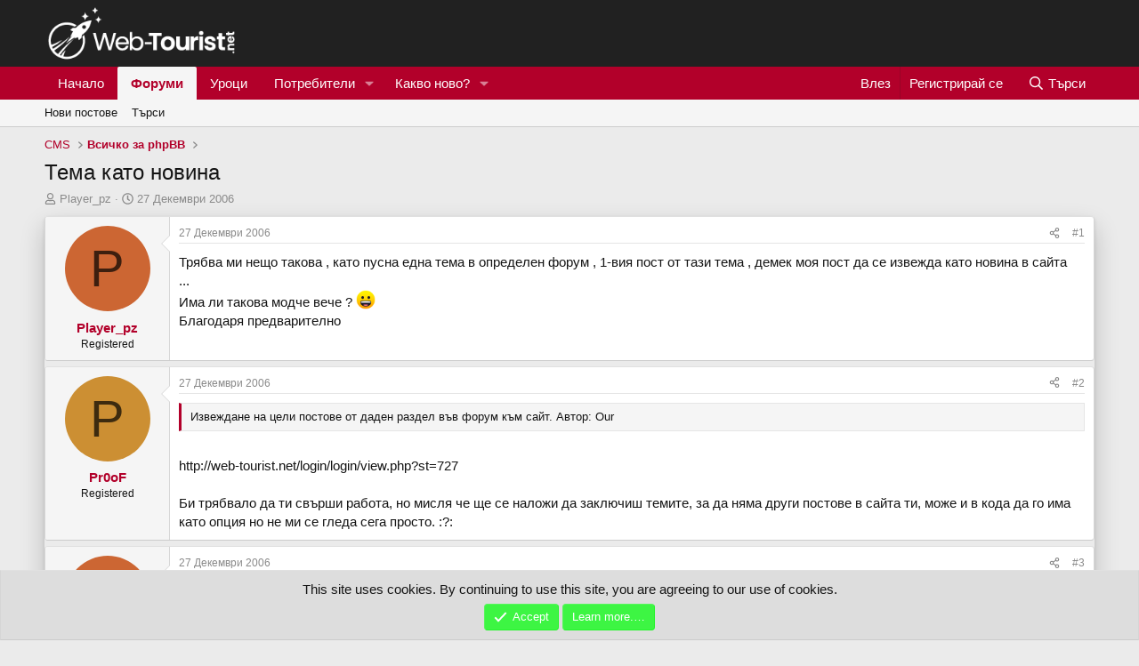

--- FILE ---
content_type: text/html; charset=utf-8
request_url: https://web-tourist.net/threads/%D0%A2%D0%B5%D0%BC%D0%B0-%D0%BA%D0%B0%D1%82%D0%BE-%D0%BD%D0%BE%D0%B2%D0%B8%D0%BD%D0%B0.3682/
body_size: 15994
content:
<!DOCTYPE html>
<html id="XF" lang="bg-BG" dir="LTR"
	data-xf="2.3"
	data-app="public"
	
	
	data-template="thread_view"
	data-container-key="node-36"
	data-content-key="thread-3682"
	data-logged-in="false"
	data-cookie-prefix="xf_"
	data-csrf="1763304211,c69e7a5f49e9c3abce59af31cc31c46c"
	class="has-no-js template-thread_view"
	 data-run-jobs="">
<head>
	
	
	

	<meta charset="utf-8" />
	<title>Тема като новина | Web-Tourist.net</title>
	<link rel="manifest" href="/webmanifest.php">

	<meta http-equiv="X-UA-Compatible" content="IE=Edge" />
	<meta name="viewport" content="width=device-width, initial-scale=1, viewport-fit=cover">

	
		<meta name="theme-color" content="#b2002a" />
	

	<meta name="apple-mobile-web-app-title" content="Web Dev - Html, php, mysql, perl, javascript, SEO, CMS и CSS...">
	
		<link rel="apple-touch-icon" href="/data/assets/logo/Rocket.png">
		

	
		
		<meta name="description" content="Трябва ми нещо такова , като пусна една тема в определен форум , 1-вия пост от тази тема , демек моя пост да се извежда като новина в сайта ...
Има ли..." />
		<meta property="og:description" content="Трябва ми нещо такова , като пусна една тема в определен форум , 1-вия пост от тази тема , демек моя пост да се извежда като новина в сайта ...
Има ли такова модче вече ?  :D 
Благодаря предварително" />
		<meta property="twitter:description" content="Трябва ми нещо такова , като пусна една тема в определен форум , 1-вия пост от тази тема , демек моя пост да се извежда като новина в сайта ...
Има ли такова модче вече ?  :D 
Благодаря предварително" />
	
	
		<meta property="og:url" content="https://web-tourist.net/threads/%D0%A2%D0%B5%D0%BC%D0%B0-%D0%BA%D0%B0%D1%82%D0%BE-%D0%BD%D0%BE%D0%B2%D0%B8%D0%BD%D0%B0.3682/" />
	
		<link rel="canonical" href="https://web-tourist.net/threads/%D0%A2%D0%B5%D0%BC%D0%B0-%D0%BA%D0%B0%D1%82%D0%BE-%D0%BD%D0%BE%D0%B2%D0%B8%D0%BD%D0%B0.3682/" />
	

	
		
	
	
	<meta property="og:site_name" content="Web-Tourist.net" />


	
	
		
	
	
	<meta property="og:type" content="website" />


	
	
		
	
	
	
		<meta property="og:title" content="Тема като новина" />
		<meta property="twitter:title" content="Тема като новина" />
	


	
	
	
	

	
	
	
	

	<link rel="stylesheet" href="/css.php?css=public%3Anormalize.css%2Cpublic%3Afa.css%2Cpublic%3Acore.less%2Cpublic%3Aapp.less&amp;s=1&amp;l=2&amp;d=1761295241&amp;k=de71171ac476cc96f5f04c495da88ccf733ad1fd" />

	<link rel="stylesheet" href="/css.php?css=public%3Abb_code.less%2Cpublic%3Amessage.less%2Cpublic%3Anotices.less%2Cpublic%3Ashare_controls.less%2Cpublic%3Aextra.less&amp;s=1&amp;l=2&amp;d=1761295241&amp;k=1f5c038202bd99ab94cbeba79c14413f92aad786" />


	
		<script src="/js/xf/preamble.min.js?_v=ce7de24b"></script>
	

	
	<script src="/js/vendor/vendor-compiled.js?_v=ce7de24b" defer></script>
	<script src="/js/xf/core-compiled.js?_v=ce7de24b" defer></script>

	<script>
		XF.ready(() =>
		{
			XF.extendObject(true, XF.config, {
				// 
				userId: 0,
				enablePush: true,
				pushAppServerKey: 'BKE_uEbMXPwpDPWCp9MeOFUY0AxXBb1Kf0BfhbU4a-via93JFOOx-YTQlMrULKDN5QEnXWaWepF8DiyqihD_580',
				url: {
					fullBase: 'https://web-tourist.net/',
					basePath: '/',
					css: '/css.php?css=__SENTINEL__&s=1&l=2&d=1761295241',
					js: '/js/__SENTINEL__?_v=ce7de24b',
					icon: '/data/local/icons/__VARIANT__.svg?v=1761295241#__NAME__',
					iconInline: '/styles/fa/__VARIANT__/__NAME__.svg?v=5.15.3',
					keepAlive: '/login/keep-alive'
				},
				cookie: {
					path: '/',
					domain: '',
					prefix: 'xf_',
					secure: true,
					consentMode: 'simple',
					consented: ["optional","_third_party"]
				},
				cacheKey: 'f3ed7234243583f554e27d349fe769c5',
				csrf: '1763304211,c69e7a5f49e9c3abce59af31cc31c46c',
				js: {},
				fullJs: false,
				css: {"public:bb_code.less":true,"public:message.less":true,"public:notices.less":true,"public:share_controls.less":true,"public:extra.less":true},
				time: {
					now: 1763304211,
					today: 1763244000,
					todayDow: 0,
					tomorrow: 1763330400,
					yesterday: 1763157600,
					week: 1762725600,
					month: 1761948000,
					year: 1735682400
				},
				style: {
					light: '',
					dark: '',
					defaultColorScheme: 'light'
				},
				borderSizeFeature: '3px',
				fontAwesomeWeight: 'r',
				enableRtnProtect: true,
				
				enableFormSubmitSticky: true,
				imageOptimization: '0',
				imageOptimizationQuality: 0.85,
				uploadMaxFilesize: 2097152,
				uploadMaxWidth: 0,
				uploadMaxHeight: 0,
				allowedVideoExtensions: ["m4v","mov","mp4","mp4v","mpeg","mpg","ogv","webm"],
				allowedAudioExtensions: ["mp3","opus","ogg","wav"],
				shortcodeToEmoji: true,
				visitorCounts: {
					conversations_unread: '0',
					alerts_unviewed: '0',
					total_unread: '0',
					title_count: true,
					icon_indicator: true
				},
				jsMt: {"xf\/action.js":"a197df44","xf\/embed.js":"f0c22a55","xf\/form.js":"e5088ba1","xf\/structure.js":"a197df44","xf\/tooltip.js":"e5088ba1"},
				jsState: {},
				publicMetadataLogoUrl: '',
				publicPushBadgeUrl: 'https://web-tourist.net/styles/default/xenforo/bell.png'
			})

			XF.extendObject(XF.phrases, {
				// 
				date_x_at_time_y:     "{date} в {time}",
				day_x_at_time_y:      "{day} в {time}",
				yesterday_at_x:       "Вчера в {time}",
				x_minutes_ago:        "преди {minutes} минути",
				one_minute_ago:       "Преди 1 минута",
				a_moment_ago:         "Преди малко",
				today_at_x:           "Днес в {time}",
				in_a_moment:          "In a moment",
				in_a_minute:          "In a minute",
				in_x_minutes:         "In {minutes} minutes",
				later_today_at_x:     "Later today at {time}",
				tomorrow_at_x:        "Tomorrow at {time}",
				short_date_x_minutes: "{minutes}m",
				short_date_x_hours:   "{hours}h",
				short_date_x_days:    "{days}d",

				day0: "Неделя",
				day1: "Понеделник",
				day2: "Вторник",
				day3: "Сряда",
				day4: "Четвъртък",
				day5: "Петък",
				day6: "Събота",

				dayShort0: "Нед",
				dayShort1: "Пон",
				dayShort2: "Вт",
				dayShort3: "Ср",
				dayShort4: "Четв",
				dayShort5: "Пет",
				dayShort6: "Съб",

				month0: "Януари",
				month1: "Февруари",
				month2: "Март",
				month3: "Април",
				month4: "Май",
				month5: "Юни",
				month6: "Юли",
				month7: "Август",
				month8: "Септември",
				month9: "Октомври",
				month10: "Ноември",
				month11: "Декември",

				active_user_changed_reload_page: "The active user has changed. Reload the page for the latest version.",
				server_did_not_respond_in_time_try_again: "The server did not respond in time. Please try again.",
				oops_we_ran_into_some_problems: "Опа! Сблъскахме се с някои проблеми. ",
				oops_we_ran_into_some_problems_more_details_console: "Oops! We ran into some problems. Please try again later. More error details may be in the browser console.",
				file_too_large_to_upload: "The file is too large to be uploaded.",
				uploaded_file_is_too_large_for_server_to_process: "Каченията файл е прекалено голям, за да го обработи сървъра.",
				files_being_uploaded_are_you_sure: "Files are still being uploaded. Are you sure you want to submit this form?",
				attach: "Прикачи файлове",
				rich_text_box: "Rich text box",
				close: "Затвори",
				link_copied_to_clipboard: "Link copied to clipboard.",
				text_copied_to_clipboard: "Text copied to clipboard.",
				loading: "Зареждане…",
				you_have_exceeded_maximum_number_of_selectable_items: "You have exceeded the maximum number of selectable items.",

				processing: "Обработване",
				'processing...': "Обработване…",

				showing_x_of_y_items: "Показване на {count} от {total} елемента",
				showing_all_items: "Showing all items",
				no_items_to_display: "No items to display",

				number_button_up: "Increase",
				number_button_down: "Decrease",

				push_enable_notification_title: "Push notifications enabled successfully at Web-Tourist.net",
				push_enable_notification_body: "Thank you for enabling push notifications!",

				pull_down_to_refresh: "Pull down to refresh",
				release_to_refresh: "Release to refresh",
				refreshing: "Refreshing…"
			})
		})
	</script>

	


	
		<link rel="icon" type="image/png" href="https://web-tourist.net/data/assets/logo/Rocket.png" sizes="32x32" />
	

	
	<script async src="https://www.googletagmanager.com/gtag/js?id=G-W2N5GF91YT"></script>
	<script>
		window.dataLayer = window.dataLayer || [];
		function gtag(){dataLayer.push(arguments);}
		gtag('js', new Date());
		gtag('config', 'G-W2N5GF91YT', {
			// 
			
			
				'anonymize_ip': true,
			
		});
	</script>

</head>
<body data-template="thread_view">

<div class="p-pageWrapper" id="top">

	

	<header class="p-header" id="header">
		<div class="p-header-inner">
			<div class="p-header-content">
				<div class="p-header-logo p-header-logo--image">
					<a href="https://web-tourist.net">
						

	

	
		
		

		
	

	

	<picture data-variations="{&quot;default&quot;:{&quot;1&quot;:&quot;\/data\/assets\/logo\/LogoWhite.png&quot;,&quot;2&quot;:null}}">
		
		
		

		

		<img src="/data/assets/logo/LogoWhite.png"  width="280" height="81" alt="Web-Tourist.net"  />
	</picture>


					</a>
				</div>

				
			</div>
		</div>
	</header>

	
	

	
		<div class="p-navSticky p-navSticky--primary" data-xf-init="sticky-header">
			
		<nav class="p-nav">
			<div class="p-nav-inner">
				<button type="button" class="button button--plain p-nav-menuTrigger" data-xf-click="off-canvas" data-menu=".js-headerOffCanvasMenu" tabindex="0" aria-label="Меню"><span class="button-text">
					<i aria-hidden="true"></i>
				</span></button>

				<div class="p-nav-smallLogo">
					<a href="https://web-tourist.net">
						

	

	
		
		

		
	

	

	<picture data-variations="{&quot;default&quot;:{&quot;1&quot;:&quot;\/data\/assets\/logo\/LogoWhite.png&quot;,&quot;2&quot;:null}}">
		
		
		

		

		<img src="/data/assets/logo/LogoWhite.png"  width="280" height="81" alt="Web-Tourist.net"  />
	</picture>


					</a>
				</div>

				<div class="p-nav-scroller hScroller" data-xf-init="h-scroller" data-auto-scroll=".p-navEl.is-selected">
					<div class="hScroller-scroll">
						<ul class="p-nav-list js-offCanvasNavSource">
							
								<li>
									
	<div class="p-navEl " >
	

		
	
	<a href="https://web-tourist.net"
	class="p-navEl-link "
	
	data-xf-key="1"
	data-nav-id="home">Начало</a>


		

		
	
	</div>

								</li>
							
								<li>
									
	<div class="p-navEl is-selected" data-has-children="true">
	

		
	
	<a href="/"
	class="p-navEl-link p-navEl-link--splitMenu "
	
	
	data-nav-id="forums">Форуми</a>


		<a data-xf-key="2"
			data-xf-click="menu"
			data-menu-pos-ref="< .p-navEl"
			class="p-navEl-splitTrigger"
			role="button"
			tabindex="0"
			aria-label="Toggle expanded"
			aria-expanded="false"
			aria-haspopup="true"></a>

		
	
		<div class="menu menu--structural" data-menu="menu" aria-hidden="true">
			<div class="menu-content">
				
					
	
	
	<a href="/whats-new/posts/"
	class="menu-linkRow u-indentDepth0 js-offCanvasCopy "
	
	
	data-nav-id="newPosts">Нови постове</a>

	

				
					
	
	
	<a href="/search/?type=post"
	class="menu-linkRow u-indentDepth0 js-offCanvasCopy "
	
	
	data-nav-id="searchForums">Търси </a>

	

				
			</div>
		</div>
	
	</div>

								</li>
							
								<li>
									
	<div class="p-navEl " >
	

		
	
	<a href="https://uroci.web-tourist.net/"
	class="p-navEl-link "
	
	data-xf-key="3"
	data-nav-id="290">Уроци</a>


		

		
	
	</div>

								</li>
							
								<li>
									
	<div class="p-navEl " data-has-children="true">
	

		
	
	<a href="/members/"
	class="p-navEl-link p-navEl-link--splitMenu "
	
	
	data-nav-id="members">Потребители</a>


		<a data-xf-key="4"
			data-xf-click="menu"
			data-menu-pos-ref="< .p-navEl"
			class="p-navEl-splitTrigger"
			role="button"
			tabindex="0"
			aria-label="Toggle expanded"
			aria-expanded="false"
			aria-haspopup="true"></a>

		
	
		<div class="menu menu--structural" data-menu="menu" aria-hidden="true">
			<div class="menu-content">
				
					
	
	
	<a href="/online/"
	class="menu-linkRow u-indentDepth0 js-offCanvasCopy "
	
	
	data-nav-id="currentVisitors">Настоящи потребители</a>

	

				
					
	
	
	<a href="/whats-new/profile-posts/"
	class="menu-linkRow u-indentDepth0 js-offCanvasCopy "
	 rel="nofollow"
	
	data-nav-id="newProfilePosts">Нови профилни постове</a>

	

				
					
	
	
	<a href="/search/?type=profile_post"
	class="menu-linkRow u-indentDepth0 js-offCanvasCopy "
	
	
	data-nav-id="searchProfilePosts">Търси профилни постове</a>

	

				
			</div>
		</div>
	
	</div>

								</li>
							
								<li>
									
	<div class="p-navEl " data-has-children="true">
	

		
	
	<a href="/whats-new/"
	class="p-navEl-link p-navEl-link--splitMenu "
	
	
	data-nav-id="whatsNew">Какво ново?</a>


		<a data-xf-key="5"
			data-xf-click="menu"
			data-menu-pos-ref="< .p-navEl"
			class="p-navEl-splitTrigger"
			role="button"
			tabindex="0"
			aria-label="Toggle expanded"
			aria-expanded="false"
			aria-haspopup="true"></a>

		
	
		<div class="menu menu--structural" data-menu="menu" aria-hidden="true">
			<div class="menu-content">
				
					
	
	
	<a href="/featured/"
	class="menu-linkRow u-indentDepth0 js-offCanvasCopy "
	
	
	data-nav-id="featured">Featured content</a>

	

				
					
	
	
	<a href="/whats-new/posts/"
	class="menu-linkRow u-indentDepth0 js-offCanvasCopy "
	 rel="nofollow"
	
	data-nav-id="whatsNewPosts">Нови постове</a>

	

				
					
	
	
	<a href="/whats-new/profile-posts/"
	class="menu-linkRow u-indentDepth0 js-offCanvasCopy "
	 rel="nofollow"
	
	data-nav-id="whatsNewProfilePosts">Нови профилни постове</a>

	

				
					
	
	
	<a href="/whats-new/latest-activity"
	class="menu-linkRow u-indentDepth0 js-offCanvasCopy "
	 rel="nofollow"
	
	data-nav-id="latestActivity">Последна активност</a>

	

				
			</div>
		</div>
	
	</div>

								</li>
							
						</ul>
					</div>
				</div>

				<div class="p-nav-opposite">
					<div class="p-navgroup p-account p-navgroup--guest">
						
							<a href="/login/" class="p-navgroup-link p-navgroup-link--textual p-navgroup-link--logIn"
								data-xf-click="overlay" data-follow-redirects="on">
								<span class="p-navgroup-linkText">Влез</span>
							</a>
							
								<a href="/register/" class="p-navgroup-link p-navgroup-link--textual p-navgroup-link--register"
									data-xf-click="overlay" data-follow-redirects="on">
									<span class="p-navgroup-linkText">Регистрирай се</span>
								</a>
							
						
					</div>

					<div class="p-navgroup p-discovery">
						<a href="/whats-new/"
							class="p-navgroup-link p-navgroup-link--iconic p-navgroup-link--whatsnew"
							aria-label="Какво ново?"
							title="Какво ново?">
							<i aria-hidden="true"></i>
							<span class="p-navgroup-linkText">Какво ново?</span>
						</a>

						
							<a href="/search/"
								class="p-navgroup-link p-navgroup-link--iconic p-navgroup-link--search"
								data-xf-click="menu"
								data-xf-key="/"
								aria-label="Търси"
								aria-expanded="false"
								aria-haspopup="true"
								title="Търси">
								<i aria-hidden="true"></i>
								<span class="p-navgroup-linkText">Търси</span>
							</a>
							<div class="menu menu--structural menu--wide" data-menu="menu" aria-hidden="true">
								<form action="/search/search" method="post"
									class="menu-content"
									data-xf-init="quick-search">

									<h3 class="menu-header">Търси</h3>
									
									<div class="menu-row">
										
											<div class="inputGroup inputGroup--joined">
												<input type="text" class="input" name="keywords" data-acurl="/search/auto-complete" placeholder="Търси…" aria-label="Търси" data-menu-autofocus="true" />
												
			<select name="constraints" class="js-quickSearch-constraint input" aria-label="Search within">
				<option value="">Everywhere</option>
<option value="{&quot;search_type&quot;:&quot;post&quot;}">Теми</option>
<option value="{&quot;search_type&quot;:&quot;post&quot;,&quot;c&quot;:{&quot;nodes&quot;:[36],&quot;child_nodes&quot;:1}}">This forum</option>
<option value="{&quot;search_type&quot;:&quot;post&quot;,&quot;c&quot;:{&quot;thread&quot;:3682}}">&nbsp;</option>

			</select>
		
											</div>
										
									</div>

									
									<div class="menu-row">
										<label class="iconic"><input type="checkbox"  name="c[title_only]" value="1" /><i aria-hidden="true"></i><span class="iconic-label">Търси със заглавие</span></label>

									</div>
									
									<div class="menu-row">
										<div class="inputGroup">
											<span class="inputGroup-text" id="ctrl_search_menu_by_member">От:</span>
											<input type="text" class="input" name="c[users]" data-xf-init="auto-complete" placeholder="Потребител" aria-labelledby="ctrl_search_menu_by_member" />
										</div>
									</div>
									<div class="menu-footer">
									<span class="menu-footer-controls">
										<button type="submit" class="button button--icon button--icon--search button--primary"><i class="fa--xf far fa-search "><svg xmlns="http://www.w3.org/2000/svg" role="img" aria-hidden="true" ><use href="/data/local/icons/regular.svg?v=1761295241#search"></use></svg></i><span class="button-text">Търси</span></button>
										<button type="submit" class="button " name="from_search_menu"><span class="button-text">Подробно търсене…</span></button>
									</span>
									</div>

									<input type="hidden" name="_xfToken" value="1763304211,c69e7a5f49e9c3abce59af31cc31c46c" />
								</form>
							</div>
						
					</div>
				</div>
			</div>
		</nav>
	
		</div>
		
		
			<div class="p-sectionLinks">
				<div class="p-sectionLinks-inner hScroller" data-xf-init="h-scroller">
					<div class="hScroller-scroll">
						<ul class="p-sectionLinks-list">
							
								<li>
									
	<div class="p-navEl " >
	

		
	
	<a href="/whats-new/posts/"
	class="p-navEl-link "
	
	data-xf-key="alt+1"
	data-nav-id="newPosts">Нови постове</a>


		

		
	
	</div>

								</li>
							
								<li>
									
	<div class="p-navEl " >
	

		
	
	<a href="/search/?type=post"
	class="p-navEl-link "
	
	data-xf-key="alt+2"
	data-nav-id="searchForums">Търси </a>


		

		
	
	</div>

								</li>
							
						</ul>
					</div>
				</div>
			</div>
			
	
		

	<div class="offCanvasMenu offCanvasMenu--nav js-headerOffCanvasMenu" data-menu="menu" aria-hidden="true" data-ocm-builder="navigation">
		<div class="offCanvasMenu-backdrop" data-menu-close="true"></div>
		<div class="offCanvasMenu-content">
			<div class="offCanvasMenu-header">
				Меню
				<a class="offCanvasMenu-closer" data-menu-close="true" role="button" tabindex="0" aria-label="Затвори"></a>
			</div>
			
				<div class="p-offCanvasRegisterLink">
					<div class="offCanvasMenu-linkHolder">
						<a href="/login/" class="offCanvasMenu-link" data-xf-click="overlay" data-menu-close="true">
							Влез
						</a>
					</div>
					<hr class="offCanvasMenu-separator" />
					
						<div class="offCanvasMenu-linkHolder">
							<a href="/register/" class="offCanvasMenu-link" data-xf-click="overlay" data-menu-close="true">
								Регистрирай се
							</a>
						</div>
						<hr class="offCanvasMenu-separator" />
					
				</div>
			
			<div class="js-offCanvasNavTarget"></div>
			<div class="offCanvasMenu-installBanner js-installPromptContainer" style="display: none;" data-xf-init="install-prompt">
				<div class="offCanvasMenu-installBanner-header">Install the app</div>
				<button type="button" class="button js-installPromptButton"><span class="button-text">Install</span></button>
				<template class="js-installTemplateIOS">
					<div class="js-installTemplateContent">
						<div class="overlay-title">How to install the app on iOS</div>
						<div class="block-body">
							<div class="block-row">
								<p>
									Follow along with the video below to see how to install our site as a web app on your home screen.
								</p>
								<p style="text-align: center">
									<video src="/styles/default/xenforo/add_to_home.mp4"
										width="280" height="480" autoplay loop muted playsinline></video>
								</p>
								<p>
									<small><strong>Бележка:</strong> This feature may not be available in some browsers.</small>
								</p>
							</div>
						</div>
					</div>
				</template>
			</div>
		</div>
	</div>

	<div class="p-body">
		<div class="p-body-inner">
			<!--XF:EXTRA_OUTPUT-->

			

			

			
			
	
		<ul class="p-breadcrumbs "
			itemscope itemtype="https://schema.org/BreadcrumbList">
			
				

				
				

				

				
				
					
					
	<li itemprop="itemListElement" itemscope itemtype="https://schema.org/ListItem">
		<a href="/#cms.51" itemprop="item">
			<span itemprop="name">CMS</span>
		</a>
		<meta itemprop="position" content="1" />
	</li>

				
					
					
	<li itemprop="itemListElement" itemscope itemtype="https://schema.org/ListItem">
		<a href="/forums/%D0%92%D1%81%D0%B8%D1%87%D0%BA%D0%BE-%D0%B7%D0%B0-phpbb.36/" itemprop="item">
			<span itemprop="name">Всичко за phpBB</span>
		</a>
		<meta itemprop="position" content="2" />
	</li>

				
			
		</ul>
	

			

	

		
		<center>
		<ins data-revive-zoneid="5" data-revive-id="65807839b0efd987d16d6d0faa437614"></ins>
		<script async src="//ads.predpriemach.com/www/delivery/asyncjs.php"></script>
		</center>
	



			
	<noscript class="js-jsWarning"><div class="blockMessage blockMessage--important blockMessage--iconic u-noJsOnly">JavaScript is disabled. For a better experience, please enable JavaScript in your browser before proceeding.</div></noscript>

			
	<div class="blockMessage blockMessage--important blockMessage--iconic js-browserWarning" style="display: none">You are using an out of date browser. It  may not display this or other websites correctly.<br />You should upgrade or use an <a href="https://www.google.com/chrome/browser/" target="_blank">alternative browser</a>.</div>


			
				<div class="p-body-header">
					
						
							<div class="p-title ">
								
									
										<h1 class="p-title-value">Тема като новина</h1>
									
									
								
							</div>
						

						
							<div class="p-description">
	<ul class="listInline listInline--bullet">
		<li>
			<i class="fa--xf far fa-user "><svg xmlns="http://www.w3.org/2000/svg" role="img" ><title>Автор</title><use href="/data/local/icons/regular.svg?v=1761295241#user"></use></svg></i>
			<span class="u-srOnly">Автор</span>

			<a href="/members/player_pz.23/" class="username  u-concealed" dir="auto" data-user-id="23" data-xf-init="member-tooltip">Player_pz</a>
		</li>
		<li>
			<i class="fa--xf far fa-clock "><svg xmlns="http://www.w3.org/2000/svg" role="img" ><title>Начална дата</title><use href="/data/local/icons/regular.svg?v=1761295241#clock"></use></svg></i>
			<span class="u-srOnly">Начална дата</span>

			<a href="/threads/%D0%A2%D0%B5%D0%BC%D0%B0-%D0%BA%D0%B0%D1%82%D0%BE-%D0%BD%D0%BE%D0%B2%D0%B8%D0%BD%D0%B0.3682/" class="u-concealed"><time  class="u-dt" dir="auto" datetime="2006-12-27T10:40:23+0200" data-timestamp="1167208823" data-date="27 Декември 2006" data-time="10:40" data-short="Дек '06" title="27 Декември 2006 в 10:40">27 Декември 2006</time></a>
		</li>
		
		
	</ul>
</div>
						
					
				</div>
			

			<div class="p-body-main  ">
				
				<div class="p-body-contentCol"></div>
				

				

				<div class="p-body-content">
					
					<div class="p-body-pageContent">










	
	
	
		
	
	
	


	
	
	
		
	
	
	


	
	
		
	
	
	


	
	



	












	

	
		
	



















<div class="block block--messages" data-xf-init="" data-type="post" data-href="/inline-mod/" data-search-target="*">

	<span class="u-anchorTarget" id="posts"></span>

	
		
	

	

	<div class="block-outer"></div>

	

	
		
	<div class="block-outer js-threadStatusField"></div>

	

	<div class="block-container lbContainer"
		data-xf-init="lightbox select-to-quote"
		data-message-selector=".js-post"
		data-lb-id="thread-3682"
		data-lb-universal="0">

		<div class="block-body js-replyNewMessageContainer">
			
				

					

					
						

	
	

	

	
	<article class="message message--post js-post js-inlineModContainer  "
		data-author="Player_pz"
		data-content="post-30628"
		id="js-post-30628"
		>

		

		<span class="u-anchorTarget" id="post-30628"></span>

		
			<div class="message-inner">
				
					<div class="message-cell message-cell--user">
						

	<section class="message-user"
		
		
		>

		

		<div class="message-avatar ">
			<div class="message-avatar-wrapper">
				<a href="/members/player_pz.23/" class="avatar avatar--m avatar--default avatar--default--dynamic" data-user-id="23" data-xf-init="member-tooltip" style="background-color: #cc6633; color: #3d1f0f">
			<span class="avatar-u23-m" role="img" aria-label="Player_pz">P</span> 
		</a>
				
			</div>
		</div>
		<div class="message-userDetails">
			<h4 class="message-name"><a href="/members/player_pz.23/" class="username " dir="auto" data-user-id="23" data-xf-init="member-tooltip">Player_pz</a></h4>
			<h5 class="userTitle message-userTitle" dir="auto">Registered</h5>
			
		</div>
		
			
			
		
		<span class="message-userArrow"></span>
	</section>

					</div>
				

				
					<div class="message-cell message-cell--main">
					
						<div class="message-main js-quickEditTarget">

							
								

	

	<header class="message-attribution message-attribution--split">
		<ul class="message-attribution-main listInline ">
			
			
			<li class="u-concealed">
				<a href="/threads/%D0%A2%D0%B5%D0%BC%D0%B0-%D0%BA%D0%B0%D1%82%D0%BE-%D0%BD%D0%BE%D0%B2%D0%B8%D0%BD%D0%B0.3682/post-30628" rel="nofollow" >
					<time  class="u-dt" dir="auto" datetime="2006-12-27T10:40:23+0200" data-timestamp="1167208823" data-date="27 Декември 2006" data-time="10:40" data-short="Дек '06" title="27 Декември 2006 в 10:40">27 Декември 2006</time>
				</a>
			</li>
			
		</ul>

		<ul class="message-attribution-opposite message-attribution-opposite--list ">
			
			<li>
				<a href="/threads/%D0%A2%D0%B5%D0%BC%D0%B0-%D0%BA%D0%B0%D1%82%D0%BE-%D0%BD%D0%BE%D0%B2%D0%B8%D0%BD%D0%B0.3682/post-30628"
					class="message-attribution-gadget"
					data-xf-init="share-tooltip"
					data-href="/posts/30628/share"
					aria-label="Сподели"
					rel="nofollow">
					<i class="fa--xf far fa-share-alt "><svg xmlns="http://www.w3.org/2000/svg" role="img" aria-hidden="true" ><use href="/data/local/icons/regular.svg?v=1761295241#share-alt"></use></svg></i>
				</a>
			</li>
			
				<li class="u-hidden js-embedCopy">
					
	<a href="javascript:"
		data-xf-init="copy-to-clipboard"
		data-copy-text="&lt;div class=&quot;js-xf-embed&quot; data-url=&quot;https://web-tourist.net&quot; data-content=&quot;post-30628&quot;&gt;&lt;/div&gt;&lt;script defer src=&quot;https://web-tourist.net/js/xf/external_embed.js?_v=ce7de24b&quot;&gt;&lt;/script&gt;"
		data-success="Embed code HTML copied to clipboard."
		class="">
		<i class="fa--xf far fa-code "><svg xmlns="http://www.w3.org/2000/svg" role="img" aria-hidden="true" ><use href="/data/local/icons/regular.svg?v=1761295241#code"></use></svg></i>
	</a>

				</li>
			
			
			
				<li>
					<a href="/threads/%D0%A2%D0%B5%D0%BC%D0%B0-%D0%BA%D0%B0%D1%82%D0%BE-%D0%BD%D0%BE%D0%B2%D0%B8%D0%BD%D0%B0.3682/post-30628" rel="nofollow">
						#1
					</a>
				</li>
			
		</ul>
	</header>

							

							<div class="message-content js-messageContent">
							

								
									
	
	
	

								

								
									
	

	<div class="message-userContent lbContainer js-lbContainer "
		data-lb-id="post-30628"
		data-lb-caption-desc="Player_pz &middot; 27 Декември 2006 в 10:40">

		
			

	
		
	

		

		<article class="message-body js-selectToQuote">
			
				

	

		
		
		<div class="advertising-b2">
		<ins data-revive-zoneid="6" data-revive-id="65807839b0efd987d16d6d0faa437614"></ins>
		<script async src="//ads.predpriemach.com/www/delivery/asyncjs.php"></script></div>
		

	


			

			<div >
				
					<div class="bbWrapper">Трябва ми нещо такова , като пусна една тема в определен форум , 1-вия пост от тази тема , демек моя пост да се извежда като новина в сайта ...<br />
Има ли такова модче вече ?  <img src="https://cdn.jsdelivr.net/joypixels/assets/8.0/png/unicode/64/1f600.png" class="smilie smilie--emoji" loading="lazy" width="64" height="64" alt=":D" title="Big grin    :D"  data-smilie="8"data-shortname=":D" /> <br />
Благодаря предварително</div>
				
			</div>

			<div class="js-selectToQuoteEnd">&nbsp;</div>
			
				
			
		</article>

		
			

	
		
	

		

		
	</div>

								

								
									
	

	

								

								
									
	

								

							
							</div>

							
								
	

	<footer class="message-footer">
		

		

		<div class="reactionsBar js-reactionsList ">
			
		</div>

		<div class="js-historyTarget message-historyTarget toggleTarget" data-href="trigger-href"></div>
	</footer>

							
						</div>

					
					</div>
				
			</div>
		
	</article>

	
	

					

					

				

					

					
						

	
	

	

	
	<article class="message message--post js-post js-inlineModContainer  "
		data-author="Pr0oF"
		data-content="post-30638"
		id="js-post-30638"
		itemscope itemtype="https://schema.org/Comment" itemid="https://web-tourist.net/posts/30638/">

		
			<meta itemprop="parentItem" itemscope itemid="https://web-tourist.net/threads/%D0%A2%D0%B5%D0%BC%D0%B0-%D0%BA%D0%B0%D1%82%D0%BE-%D0%BD%D0%BE%D0%B2%D0%B8%D0%BD%D0%B0.3682/" />
		

		<span class="u-anchorTarget" id="post-30638"></span>

		
			<div class="message-inner">
				
					<div class="message-cell message-cell--user">
						

	<section class="message-user"
		itemprop="author"
		itemscope itemtype="https://schema.org/Person"
		itemid="https://web-tourist.net/members/pr0of.450/">

		
			<meta itemprop="url" content="https://web-tourist.net/members/pr0of.450/" />
		

		<div class="message-avatar ">
			<div class="message-avatar-wrapper">
				<a href="/members/pr0of.450/" class="avatar avatar--m avatar--default avatar--default--dynamic" data-user-id="450" data-xf-init="member-tooltip" style="background-color: #cc8f33; color: #3d2b0f">
			<span class="avatar-u450-m" role="img" aria-label="Pr0oF">P</span> 
		</a>
				
			</div>
		</div>
		<div class="message-userDetails">
			<h4 class="message-name"><a href="/members/pr0of.450/" class="username " dir="auto" data-user-id="450" data-xf-init="member-tooltip"><span itemprop="name">Pr0oF</span></a></h4>
			<h5 class="userTitle message-userTitle" dir="auto" itemprop="jobTitle">Registered</h5>
			
		</div>
		
			
			
		
		<span class="message-userArrow"></span>
	</section>

					</div>
				

				
					<div class="message-cell message-cell--main">
					
						<div class="message-main js-quickEditTarget">

							
								

	

	<header class="message-attribution message-attribution--split">
		<ul class="message-attribution-main listInline ">
			
			
			<li class="u-concealed">
				<a href="/threads/%D0%A2%D0%B5%D0%BC%D0%B0-%D0%BA%D0%B0%D1%82%D0%BE-%D0%BD%D0%BE%D0%B2%D0%B8%D0%BD%D0%B0.3682/post-30638" rel="nofollow" itemprop="url">
					<time  class="u-dt" dir="auto" datetime="2006-12-27T12:26:15+0200" data-timestamp="1167215175" data-date="27 Декември 2006" data-time="12:26" data-short="Дек '06" title="27 Декември 2006 в 12:26" itemprop="datePublished">27 Декември 2006</time>
				</a>
			</li>
			
		</ul>

		<ul class="message-attribution-opposite message-attribution-opposite--list ">
			
			<li>
				<a href="/threads/%D0%A2%D0%B5%D0%BC%D0%B0-%D0%BA%D0%B0%D1%82%D0%BE-%D0%BD%D0%BE%D0%B2%D0%B8%D0%BD%D0%B0.3682/post-30638"
					class="message-attribution-gadget"
					data-xf-init="share-tooltip"
					data-href="/posts/30638/share"
					aria-label="Сподели"
					rel="nofollow">
					<i class="fa--xf far fa-share-alt "><svg xmlns="http://www.w3.org/2000/svg" role="img" aria-hidden="true" ><use href="/data/local/icons/regular.svg?v=1761295241#share-alt"></use></svg></i>
				</a>
			</li>
			
				<li class="u-hidden js-embedCopy">
					
	<a href="javascript:"
		data-xf-init="copy-to-clipboard"
		data-copy-text="&lt;div class=&quot;js-xf-embed&quot; data-url=&quot;https://web-tourist.net&quot; data-content=&quot;post-30638&quot;&gt;&lt;/div&gt;&lt;script defer src=&quot;https://web-tourist.net/js/xf/external_embed.js?_v=ce7de24b&quot;&gt;&lt;/script&gt;"
		data-success="Embed code HTML copied to clipboard."
		class="">
		<i class="fa--xf far fa-code "><svg xmlns="http://www.w3.org/2000/svg" role="img" aria-hidden="true" ><use href="/data/local/icons/regular.svg?v=1761295241#code"></use></svg></i>
	</a>

				</li>
			
			
			
				<li>
					<a href="/threads/%D0%A2%D0%B5%D0%BC%D0%B0-%D0%BA%D0%B0%D1%82%D0%BE-%D0%BD%D0%BE%D0%B2%D0%B8%D0%BD%D0%B0.3682/post-30638" rel="nofollow">
						#2
					</a>
				</li>
			
		</ul>
	</header>

							

							<div class="message-content js-messageContent">
							

								
									
	
	
	

								

								
									
	

	<div class="message-userContent lbContainer js-lbContainer "
		data-lb-id="post-30638"
		data-lb-caption-desc="Pr0oF &middot; 27 Декември 2006 в 12:26">

		

		<article class="message-body js-selectToQuote">
			
				

	

		
		

	


			

			<div itemprop="text">
				
					<div class="bbWrapper"><blockquote data-attributes="" data-quote="" data-source=""
	class="bbCodeBlock bbCodeBlock--expandable bbCodeBlock--quote js-expandWatch">
	
	<div class="bbCodeBlock-content">
		
		<div class="bbCodeBlock-expandContent js-expandContent ">
			Извеждане на цели постове от даден раздел във форум към сайт. Автор: Our
		</div>
		<div class="bbCodeBlock-expandLink js-expandLink"><a role="button" tabindex="0">Увеличете...</a></div>
	</div>
</blockquote><br />
http://web-tourist.net/login/login/view.php?st=727<br />
<br />
Би трябвало да ти свърши работа, но мисля че ще се наложи да заключиш темите, за да няма други постове в сайта ти, може и в кода да го има като опция но не ми се гледа сега просто.  :?:</div>
				
			</div>

			<div class="js-selectToQuoteEnd">&nbsp;</div>
			
				
			
		</article>

		

		
	</div>

								

								
									
	

	

								

								
									
	

								

							
							</div>

							
								
	

	<footer class="message-footer">
		
			<div class="message-microdata" itemprop="interactionStatistic" itemtype="https://schema.org/InteractionCounter" itemscope>
				<meta itemprop="userInteractionCount" content="0" />
				<meta itemprop="interactionType" content="https://schema.org/LikeAction" />
			</div>
		

		

		<div class="reactionsBar js-reactionsList ">
			
		</div>

		<div class="js-historyTarget message-historyTarget toggleTarget" data-href="trigger-href"></div>
	</footer>

							
						</div>

					
					</div>
				
			</div>
		
	</article>

	
	

					

					

				

					

					
						

	
	

	

	
	<article class="message message--post js-post js-inlineModContainer  "
		data-author="Player_pz"
		data-content="post-30654"
		id="js-post-30654"
		itemscope itemtype="https://schema.org/Comment" itemid="https://web-tourist.net/posts/30654/">

		
			<meta itemprop="parentItem" itemscope itemid="https://web-tourist.net/threads/%D0%A2%D0%B5%D0%BC%D0%B0-%D0%BA%D0%B0%D1%82%D0%BE-%D0%BD%D0%BE%D0%B2%D0%B8%D0%BD%D0%B0.3682/" />
		

		<span class="u-anchorTarget" id="post-30654"></span>

		
			<div class="message-inner">
				
					<div class="message-cell message-cell--user">
						

	<section class="message-user"
		itemprop="author"
		itemscope itemtype="https://schema.org/Person"
		itemid="https://web-tourist.net/members/player_pz.23/">

		
			<meta itemprop="url" content="https://web-tourist.net/members/player_pz.23/" />
		

		<div class="message-avatar ">
			<div class="message-avatar-wrapper">
				<a href="/members/player_pz.23/" class="avatar avatar--m avatar--default avatar--default--dynamic" data-user-id="23" data-xf-init="member-tooltip" style="background-color: #cc6633; color: #3d1f0f">
			<span class="avatar-u23-m" role="img" aria-label="Player_pz">P</span> 
		</a>
				
			</div>
		</div>
		<div class="message-userDetails">
			<h4 class="message-name"><a href="/members/player_pz.23/" class="username " dir="auto" data-user-id="23" data-xf-init="member-tooltip"><span itemprop="name">Player_pz</span></a></h4>
			<h5 class="userTitle message-userTitle" dir="auto" itemprop="jobTitle">Registered</h5>
			
		</div>
		
			
			
		
		<span class="message-userArrow"></span>
	</section>

					</div>
				

				
					<div class="message-cell message-cell--main">
					
						<div class="message-main js-quickEditTarget">

							
								

	

	<header class="message-attribution message-attribution--split">
		<ul class="message-attribution-main listInline ">
			
			
			<li class="u-concealed">
				<a href="/threads/%D0%A2%D0%B5%D0%BC%D0%B0-%D0%BA%D0%B0%D1%82%D0%BE-%D0%BD%D0%BE%D0%B2%D0%B8%D0%BD%D0%B0.3682/post-30654" rel="nofollow" itemprop="url">
					<time  class="u-dt" dir="auto" datetime="2006-12-27T14:38:55+0200" data-timestamp="1167223135" data-date="27 Декември 2006" data-time="14:38" data-short="Дек '06" title="27 Декември 2006 в 14:38" itemprop="datePublished">27 Декември 2006</time>
				</a>
			</li>
			
		</ul>

		<ul class="message-attribution-opposite message-attribution-opposite--list ">
			
			<li>
				<a href="/threads/%D0%A2%D0%B5%D0%BC%D0%B0-%D0%BA%D0%B0%D1%82%D0%BE-%D0%BD%D0%BE%D0%B2%D0%B8%D0%BD%D0%B0.3682/post-30654"
					class="message-attribution-gadget"
					data-xf-init="share-tooltip"
					data-href="/posts/30654/share"
					aria-label="Сподели"
					rel="nofollow">
					<i class="fa--xf far fa-share-alt "><svg xmlns="http://www.w3.org/2000/svg" role="img" aria-hidden="true" ><use href="/data/local/icons/regular.svg?v=1761295241#share-alt"></use></svg></i>
				</a>
			</li>
			
				<li class="u-hidden js-embedCopy">
					
	<a href="javascript:"
		data-xf-init="copy-to-clipboard"
		data-copy-text="&lt;div class=&quot;js-xf-embed&quot; data-url=&quot;https://web-tourist.net&quot; data-content=&quot;post-30654&quot;&gt;&lt;/div&gt;&lt;script defer src=&quot;https://web-tourist.net/js/xf/external_embed.js?_v=ce7de24b&quot;&gt;&lt;/script&gt;"
		data-success="Embed code HTML copied to clipboard."
		class="">
		<i class="fa--xf far fa-code "><svg xmlns="http://www.w3.org/2000/svg" role="img" aria-hidden="true" ><use href="/data/local/icons/regular.svg?v=1761295241#code"></use></svg></i>
	</a>

				</li>
			
			
			
				<li>
					<a href="/threads/%D0%A2%D0%B5%D0%BC%D0%B0-%D0%BA%D0%B0%D1%82%D0%BE-%D0%BD%D0%BE%D0%B2%D0%B8%D0%BD%D0%B0.3682/post-30654" rel="nofollow">
						#3
					</a>
				</li>
			
		</ul>
	</header>

							

							<div class="message-content js-messageContent">
							

								
									
	
	
	

								

								
									
	

	<div class="message-userContent lbContainer js-lbContainer "
		data-lb-id="post-30654"
		data-lb-caption-desc="Player_pz &middot; 27 Декември 2006 в 14:38">

		

		<article class="message-body js-selectToQuote">
			
				

	

		
		

	


			

			<div itemprop="text">
				
					<div class="bbWrapper">мерси  <img src="https://cdn.jsdelivr.net/joypixels/assets/8.0/png/unicode/64/1f600.png" class="smilie smilie--emoji" loading="lazy" width="64" height="64" alt=":D" title="Big grin    :D"  data-smilie="8"data-shortname=":D" /></div>
				
			</div>

			<div class="js-selectToQuoteEnd">&nbsp;</div>
			
				
			
		</article>

		

		
	</div>

								

								
									
	

	

								

								
									
	

								

							
							</div>

							
								
	

	<footer class="message-footer">
		
			<div class="message-microdata" itemprop="interactionStatistic" itemtype="https://schema.org/InteractionCounter" itemscope>
				<meta itemprop="userInteractionCount" content="0" />
				<meta itemprop="interactionType" content="https://schema.org/LikeAction" />
			</div>
		

		

		<div class="reactionsBar js-reactionsList ">
			
		</div>

		<div class="js-historyTarget message-historyTarget toggleTarget" data-href="trigger-href"></div>
	</footer>

							
						</div>

					
					</div>
				
			</div>
		
	</article>

	
	

					

					

				

					

					
						

	
	

	

	
	<article class="message message--post js-post js-inlineModContainer  "
		data-author="Player_pz"
		data-content="post-31065"
		id="js-post-31065"
		itemscope itemtype="https://schema.org/Comment" itemid="https://web-tourist.net/posts/31065/">

		
			<meta itemprop="parentItem" itemscope itemid="https://web-tourist.net/threads/%D0%A2%D0%B5%D0%BC%D0%B0-%D0%BA%D0%B0%D1%82%D0%BE-%D0%BD%D0%BE%D0%B2%D0%B8%D0%BD%D0%B0.3682/" />
		

		<span class="u-anchorTarget" id="post-31065"></span>

		
			<div class="message-inner">
				
					<div class="message-cell message-cell--user">
						

	<section class="message-user"
		itemprop="author"
		itemscope itemtype="https://schema.org/Person"
		itemid="https://web-tourist.net/members/player_pz.23/">

		
			<meta itemprop="url" content="https://web-tourist.net/members/player_pz.23/" />
		

		<div class="message-avatar ">
			<div class="message-avatar-wrapper">
				<a href="/members/player_pz.23/" class="avatar avatar--m avatar--default avatar--default--dynamic" data-user-id="23" data-xf-init="member-tooltip" style="background-color: #cc6633; color: #3d1f0f">
			<span class="avatar-u23-m" role="img" aria-label="Player_pz">P</span> 
		</a>
				
			</div>
		</div>
		<div class="message-userDetails">
			<h4 class="message-name"><a href="/members/player_pz.23/" class="username " dir="auto" data-user-id="23" data-xf-init="member-tooltip"><span itemprop="name">Player_pz</span></a></h4>
			<h5 class="userTitle message-userTitle" dir="auto" itemprop="jobTitle">Registered</h5>
			
		</div>
		
			
			
		
		<span class="message-userArrow"></span>
	</section>

					</div>
				

				
					<div class="message-cell message-cell--main">
					
						<div class="message-main js-quickEditTarget">

							
								

	

	<header class="message-attribution message-attribution--split">
		<ul class="message-attribution-main listInline ">
			
			
			<li class="u-concealed">
				<a href="/threads/%D0%A2%D0%B5%D0%BC%D0%B0-%D0%BA%D0%B0%D1%82%D0%BE-%D0%BD%D0%BE%D0%B2%D0%B8%D0%BD%D0%B0.3682/post-31065" rel="nofollow" itemprop="url">
					<time  class="u-dt" dir="auto" datetime="2006-12-29T18:30:26+0200" data-timestamp="1167409826" data-date="29 Декември 2006" data-time="18:30" data-short="Дек '06" title="29 Декември 2006 в 18:30" itemprop="datePublished">29 Декември 2006</time>
				</a>
			</li>
			
		</ul>

		<ul class="message-attribution-opposite message-attribution-opposite--list ">
			
			<li>
				<a href="/threads/%D0%A2%D0%B5%D0%BC%D0%B0-%D0%BA%D0%B0%D1%82%D0%BE-%D0%BD%D0%BE%D0%B2%D0%B8%D0%BD%D0%B0.3682/post-31065"
					class="message-attribution-gadget"
					data-xf-init="share-tooltip"
					data-href="/posts/31065/share"
					aria-label="Сподели"
					rel="nofollow">
					<i class="fa--xf far fa-share-alt "><svg xmlns="http://www.w3.org/2000/svg" role="img" aria-hidden="true" ><use href="/data/local/icons/regular.svg?v=1761295241#share-alt"></use></svg></i>
				</a>
			</li>
			
				<li class="u-hidden js-embedCopy">
					
	<a href="javascript:"
		data-xf-init="copy-to-clipboard"
		data-copy-text="&lt;div class=&quot;js-xf-embed&quot; data-url=&quot;https://web-tourist.net&quot; data-content=&quot;post-31065&quot;&gt;&lt;/div&gt;&lt;script defer src=&quot;https://web-tourist.net/js/xf/external_embed.js?_v=ce7de24b&quot;&gt;&lt;/script&gt;"
		data-success="Embed code HTML copied to clipboard."
		class="">
		<i class="fa--xf far fa-code "><svg xmlns="http://www.w3.org/2000/svg" role="img" aria-hidden="true" ><use href="/data/local/icons/regular.svg?v=1761295241#code"></use></svg></i>
	</a>

				</li>
			
			
			
				<li>
					<a href="/threads/%D0%A2%D0%B5%D0%BC%D0%B0-%D0%BA%D0%B0%D1%82%D0%BE-%D0%BD%D0%BE%D0%B2%D0%B8%D0%BD%D0%B0.3682/post-31065" rel="nofollow">
						#4
					</a>
				</li>
			
		</ul>
	</header>

							

							<div class="message-content js-messageContent">
							

								
									
	
	
	

								

								
									
	

	<div class="message-userContent lbContainer js-lbContainer "
		data-lb-id="post-31065"
		data-lb-caption-desc="Player_pz &middot; 29 Декември 2006 в 18:30">

		

		<article class="message-body js-selectToQuote">
			
				

	

		
		

	


			

			<div itemprop="text">
				
					<div class="bbWrapper">Нещо неможах да се оправя с този скрипт ...<br />
някой ще ми помогне ли като ми каже как да си го настроя <br />
/ http://web-tourist.net/login/login/view.php?st=727  /</div>
				
			</div>

			<div class="js-selectToQuoteEnd">&nbsp;</div>
			
				
			
		</article>

		

		
	</div>

								

								
									
	

	

								

								
									
	

								

							
							</div>

							
								
	

	<footer class="message-footer">
		
			<div class="message-microdata" itemprop="interactionStatistic" itemtype="https://schema.org/InteractionCounter" itemscope>
				<meta itemprop="userInteractionCount" content="0" />
				<meta itemprop="interactionType" content="https://schema.org/LikeAction" />
			</div>
		

		

		<div class="reactionsBar js-reactionsList ">
			
		</div>

		<div class="js-historyTarget message-historyTarget toggleTarget" data-href="trigger-href"></div>
	</footer>

							
						</div>

					
					</div>
				
			</div>
		
	</article>

	
	

					

					

				

					

					
						

	
	

	

	
	<article class="message message--post js-post js-inlineModContainer  "
		data-author="Pavkataa"
		data-content="post-31072"
		id="js-post-31072"
		itemscope itemtype="https://schema.org/Comment" itemid="https://web-tourist.net/posts/31072/">

		
			<meta itemprop="parentItem" itemscope itemid="https://web-tourist.net/threads/%D0%A2%D0%B5%D0%BC%D0%B0-%D0%BA%D0%B0%D1%82%D0%BE-%D0%BD%D0%BE%D0%B2%D0%B8%D0%BD%D0%B0.3682/" />
		

		<span class="u-anchorTarget" id="post-31072"></span>

		
			<div class="message-inner">
				
					<div class="message-cell message-cell--user">
						

	<section class="message-user"
		itemprop="author"
		itemscope itemtype="https://schema.org/Person"
		itemid="https://web-tourist.net/members/pavkataa.873/">

		
			<meta itemprop="url" content="https://web-tourist.net/members/pavkataa.873/" />
		

		<div class="message-avatar ">
			<div class="message-avatar-wrapper">
				<a href="/members/pavkataa.873/" class="avatar avatar--m avatar--default avatar--default--dynamic" data-user-id="873" data-xf-init="member-tooltip" style="background-color: #669999; color: #1f2e2e">
			<span class="avatar-u873-m" role="img" aria-label="Pavkataa">P</span> 
		</a>
				
			</div>
		</div>
		<div class="message-userDetails">
			<h4 class="message-name"><a href="/members/pavkataa.873/" class="username " dir="auto" data-user-id="873" data-xf-init="member-tooltip"><span itemprop="name">Pavkataa</span></a></h4>
			<h5 class="userTitle message-userTitle" dir="auto" itemprop="jobTitle">Registered</h5>
			
		</div>
		
			
			
		
		<span class="message-userArrow"></span>
	</section>

					</div>
				

				
					<div class="message-cell message-cell--main">
					
						<div class="message-main js-quickEditTarget">

							
								

	

	<header class="message-attribution message-attribution--split">
		<ul class="message-attribution-main listInline ">
			
			
			<li class="u-concealed">
				<a href="/threads/%D0%A2%D0%B5%D0%BC%D0%B0-%D0%BA%D0%B0%D1%82%D0%BE-%D0%BD%D0%BE%D0%B2%D0%B8%D0%BD%D0%B0.3682/post-31072" rel="nofollow" itemprop="url">
					<time  class="u-dt" dir="auto" datetime="2006-12-29T18:47:14+0200" data-timestamp="1167410834" data-date="29 Декември 2006" data-time="18:47" data-short="Дек '06" title="29 Декември 2006 в 18:47" itemprop="datePublished">29 Декември 2006</time>
				</a>
			</li>
			
		</ul>

		<ul class="message-attribution-opposite message-attribution-opposite--list ">
			
			<li>
				<a href="/threads/%D0%A2%D0%B5%D0%BC%D0%B0-%D0%BA%D0%B0%D1%82%D0%BE-%D0%BD%D0%BE%D0%B2%D0%B8%D0%BD%D0%B0.3682/post-31072"
					class="message-attribution-gadget"
					data-xf-init="share-tooltip"
					data-href="/posts/31072/share"
					aria-label="Сподели"
					rel="nofollow">
					<i class="fa--xf far fa-share-alt "><svg xmlns="http://www.w3.org/2000/svg" role="img" aria-hidden="true" ><use href="/data/local/icons/regular.svg?v=1761295241#share-alt"></use></svg></i>
				</a>
			</li>
			
				<li class="u-hidden js-embedCopy">
					
	<a href="javascript:"
		data-xf-init="copy-to-clipboard"
		data-copy-text="&lt;div class=&quot;js-xf-embed&quot; data-url=&quot;https://web-tourist.net&quot; data-content=&quot;post-31072&quot;&gt;&lt;/div&gt;&lt;script defer src=&quot;https://web-tourist.net/js/xf/external_embed.js?_v=ce7de24b&quot;&gt;&lt;/script&gt;"
		data-success="Embed code HTML copied to clipboard."
		class="">
		<i class="fa--xf far fa-code "><svg xmlns="http://www.w3.org/2000/svg" role="img" aria-hidden="true" ><use href="/data/local/icons/regular.svg?v=1761295241#code"></use></svg></i>
	</a>

				</li>
			
			
			
				<li>
					<a href="/threads/%D0%A2%D0%B5%D0%BC%D0%B0-%D0%BA%D0%B0%D1%82%D0%BE-%D0%BD%D0%BE%D0%B2%D0%B8%D0%BD%D0%B0.3682/post-31072" rel="nofollow">
						#5
					</a>
				</li>
			
		</ul>
	</header>

							

							<div class="message-content js-messageContent">
							

								
									
	
	
	

								

								
									
	

	<div class="message-userContent lbContainer js-lbContainer "
		data-lb-id="post-31072"
		data-lb-caption-desc="Pavkataa &middot; 29 Декември 2006 в 18:47">

		

		<article class="message-body js-selectToQuote">
			
				

	

		
		

	


			

			<div itemprop="text">
				
					<div class="bbWrapper"><blockquote data-attributes="" data-quote="Player_pz" data-source=""
	class="bbCodeBlock bbCodeBlock--expandable bbCodeBlock--quote js-expandWatch">
	
		<div class="bbCodeBlock-title">
			
				Player_pz каза:
			
		</div>
	
	<div class="bbCodeBlock-content">
		
		<div class="bbCodeBlock-expandContent js-expandContent ">
			Нещо неможах да се оправя с този скрипт ...<br />
някой ще ми помогне ли като ми каже как да си го настроя <br />
/ http://web-tourist.net/login/login/view.php?st=727  /
		</div>
		<div class="bbCodeBlock-expandLink js-expandLink"><a role="button" tabindex="0">Увеличете...</a></div>
	</div>
</blockquote><br />
Да,аз не видях къде се пишат настройки за conection към базата с данни  <img src="https://cdn.jsdelivr.net/joypixels/assets/8.0/png/unicode/64/1f641.png" class="smilie smilie--emoji" loading="lazy" width="64" height="64" alt=":(" title="Frown    :("  data-smilie="3"data-shortname=":(" />  <img src="https://cdn.jsdelivr.net/joypixels/assets/8.0/png/unicode/64/1f622.png" class="smilie smilie--emoji" loading="lazy" width="64" height="64" alt=":cry:" title="Crying    :cry:"  data-smilie="15"data-shortname=":cry:" />  Ако някой има нужните познания може да ми помогне да преправя другия  http://www.web-tourist.net/forum/viewtopic.php?t=3672</div>
				
			</div>

			<div class="js-selectToQuoteEnd">&nbsp;</div>
			
				
			
		</article>

		

		
	</div>

								

								
									
	

	

								

								
									
	

								

							
							</div>

							
								
	

	<footer class="message-footer">
		
			<div class="message-microdata" itemprop="interactionStatistic" itemtype="https://schema.org/InteractionCounter" itemscope>
				<meta itemprop="userInteractionCount" content="0" />
				<meta itemprop="interactionType" content="https://schema.org/LikeAction" />
			</div>
		

		

		<div class="reactionsBar js-reactionsList ">
			
		</div>

		<div class="js-historyTarget message-historyTarget toggleTarget" data-href="trigger-href"></div>
	</footer>

							
						</div>

					
					</div>
				
			</div>
		
	</article>

	
	

					

					

				
			
		</div>
	</div>

	
		<div class="block-outer block-outer--after">
			
				

				
				
					<div class="block-outer-opposite">
						
							<a href="/login/" class="button button--link button--wrap" data-xf-click="overlay"><span class="button-text">
								Трябва да си влезнал или регистриран, за да отговориш тук.
							</span></a>
						
					</div>
				
			
		</div>
	

	
	

</div>











<div class="blockMessage blockMessage--none">
	

	

	
		

		<div class="shareButtons shareButtons--iconic" data-xf-init="share-buttons" data-page-url="" data-page-title="" data-page-desc="" data-page-image="">
			<span class="u-anchorTarget" id="_xfUid-1-1763304211"></span>

			
				<span class="shareButtons-label">Сподели:</span>
			

			<div class="shareButtons-buttons">
				
					
						<a class="shareButtons-button shareButtons-button--brand shareButtons-button--facebook" href="#_xfUid-1-1763304211" data-href="https://www.facebook.com/sharer.php?u={url}">
							<i class="fa--xf fab fa-facebook-f "><svg xmlns="http://www.w3.org/2000/svg" role="img" aria-hidden="true" ><use href="/data/local/icons/brands.svg?v=1761295241#facebook-f"></use></svg></i>
							<span>Facebook</span>
						</a>
					

					
						<a class="shareButtons-button shareButtons-button--brand shareButtons-button--twitter" href="#_xfUid-1-1763304211" data-href="https://twitter.com/intent/tweet?url={url}&amp;text={title}">
							<i class="fa--xf fab fa-x "><svg xmlns="http://www.w3.org/2000/svg" viewBox="0 0 512 512" role="img" aria-hidden="true" ><path d="M389.2 48h70.6L305.6 224.2 487 464H345L233.7 318.6 106.5 464H35.8L200.7 275.5 26.8 48H172.4L272.9 180.9 389.2 48zM364.4 421.8h39.1L151.1 88h-42L364.4 421.8z"/></svg></i>
							<span>X</span>
						</a>
					

					
						<a class="shareButtons-button shareButtons-button--brand shareButtons-button--bluesky" href="#_xfUid-1-1763304211" data-href="https://bsky.app/intent/compose?text={url}">
							<i class="fa--xf fab fa-bluesky "><svg xmlns="http://www.w3.org/2000/svg" viewBox="0 0 576 512" role="img" aria-hidden="true" ><path d="M407.8 294.7c-3.3-.4-6.7-.8-10-1.3c3.4 .4 6.7 .9 10 1.3zM288 227.1C261.9 176.4 190.9 81.9 124.9 35.3C61.6-9.4 37.5-1.7 21.6 5.5C3.3 13.8 0 41.9 0 58.4S9.1 194 15 213.9c19.5 65.7 89.1 87.9 153.2 80.7c3.3-.5 6.6-.9 10-1.4c-3.3 .5-6.6 1-10 1.4C74.3 308.6-9.1 342.8 100.3 464.5C220.6 589.1 265.1 437.8 288 361.1c22.9 76.7 49.2 222.5 185.6 103.4c102.4-103.4 28.1-156-65.8-169.9c-3.3-.4-6.7-.8-10-1.3c3.4 .4 6.7 .9 10 1.3c64.1 7.1 133.6-15.1 153.2-80.7C566.9 194 576 75 576 58.4s-3.3-44.7-21.6-52.9c-15.8-7.1-40-14.9-103.2 29.8C385.1 81.9 314.1 176.4 288 227.1z"/></svg></i>
							<span>Bluesky</span>
						</a>
					

					
						<a class="shareButtons-button shareButtons-button--brand shareButtons-button--linkedin" href="#_xfUid-1-1763304211" data-href="https://www.linkedin.com/sharing/share-offsite/?url={url}">
							<i class="fa--xf fab fa-linkedin "><svg xmlns="http://www.w3.org/2000/svg" role="img" aria-hidden="true" ><use href="/data/local/icons/brands.svg?v=1761295241#linkedin"></use></svg></i>
							<span>LinkedIn</span>
						</a>
					

					
						<a class="shareButtons-button shareButtons-button--brand shareButtons-button--reddit" href="#_xfUid-1-1763304211" data-href="https://reddit.com/submit?url={url}&amp;title={title}">
							<i class="fa--xf fab fa-reddit-alien "><svg xmlns="http://www.w3.org/2000/svg" role="img" aria-hidden="true" ><use href="/data/local/icons/brands.svg?v=1761295241#reddit-alien"></use></svg></i>
							<span>Reddit</span>
						</a>
					

					
						<a class="shareButtons-button shareButtons-button--brand shareButtons-button--pinterest" href="#_xfUid-1-1763304211" data-href="https://pinterest.com/pin/create/bookmarklet/?url={url}&amp;description={title}&amp;media={image}">
							<i class="fa--xf fab fa-pinterest-p "><svg xmlns="http://www.w3.org/2000/svg" role="img" aria-hidden="true" ><use href="/data/local/icons/brands.svg?v=1761295241#pinterest-p"></use></svg></i>
							<span>Pinterest</span>
						</a>
					

					
						<a class="shareButtons-button shareButtons-button--brand shareButtons-button--tumblr" href="#_xfUid-1-1763304211" data-href="https://www.tumblr.com/widgets/share/tool?canonicalUrl={url}&amp;title={title}">
							<i class="fa--xf fab fa-tumblr "><svg xmlns="http://www.w3.org/2000/svg" role="img" aria-hidden="true" ><use href="/data/local/icons/brands.svg?v=1761295241#tumblr"></use></svg></i>
							<span>Tumblr</span>
						</a>
					

					
						<a class="shareButtons-button shareButtons-button--brand shareButtons-button--whatsApp" href="#_xfUid-1-1763304211" data-href="https://api.whatsapp.com/send?text={title}&nbsp;{url}">
							<i class="fa--xf fab fa-whatsapp "><svg xmlns="http://www.w3.org/2000/svg" role="img" aria-hidden="true" ><use href="/data/local/icons/brands.svg?v=1761295241#whatsapp"></use></svg></i>
							<span>WhatsApp</span>
						</a>
					

					
						<a class="shareButtons-button shareButtons-button--email" href="#_xfUid-1-1763304211" data-href="mailto:?subject={title}&amp;body={url}">
							<i class="fa--xf far fa-envelope "><svg xmlns="http://www.w3.org/2000/svg" role="img" aria-hidden="true" ><use href="/data/local/icons/regular.svg?v=1761295241#envelope"></use></svg></i>
							<span>Email</span>
						</a>
					

					
						<a class="shareButtons-button shareButtons-button--share is-hidden" href="#_xfUid-1-1763304211"
							data-xf-init="web-share"
							data-title="" data-text="" data-url=""
							data-hide=".shareButtons-button:not(.shareButtons-button--share)">

							<i class="fa--xf far fa-share-alt "><svg xmlns="http://www.w3.org/2000/svg" role="img" aria-hidden="true" ><use href="/data/local/icons/regular.svg?v=1761295241#share-alt"></use></svg></i>
							<span>Сподели</span>
						</a>
					

					
						<a class="shareButtons-button shareButtons-button--link is-hidden" href="#_xfUid-1-1763304211" data-clipboard="{url}">
							<i class="fa--xf far fa-link "><svg xmlns="http://www.w3.org/2000/svg" role="img" aria-hidden="true" ><use href="/data/local/icons/regular.svg?v=1761295241#link"></use></svg></i>
							<span>Link</span>
						</a>
					
				
			</div>
		</div>
	

</div>







</div>
					
				</div>

				
			</div>

			

	

		
		<br />
		<center>
		<div style="margin-top: 10px;">
			<ins data-revive-zoneid="5" data-revive-id="65807839b0efd987d16d6d0faa437614"></ins>
			<script async src="//ads.predpriemach.com/www/delivery/asyncjs.php"></script>
		</div>
		</center>

	


			
	
		<ul class="p-breadcrumbs p-breadcrumbs--bottom"
			itemscope itemtype="https://schema.org/BreadcrumbList">
			
				

				
				

				

				
				
					
					
	<li itemprop="itemListElement" itemscope itemtype="https://schema.org/ListItem">
		<a href="/#cms.51" itemprop="item">
			<span itemprop="name">CMS</span>
		</a>
		<meta itemprop="position" content="1" />
	</li>

				
					
					
	<li itemprop="itemListElement" itemscope itemtype="https://schema.org/ListItem">
		<a href="/forums/%D0%92%D1%81%D0%B8%D1%87%D0%BA%D0%BE-%D0%B7%D0%B0-phpbb.36/" itemprop="item">
			<span itemprop="name">Всичко за phpBB</span>
		</a>
		<meta itemprop="position" content="2" />
	</li>

				
			
		</ul>
	

			
		</div>
	</div>

	<footer class="p-footer" id="footer">
		<div class="p-footer-inner">

			<div class="p-footer-row">
				
					<div class="p-footer-row-main">
						<ul class="p-footer-linkList">
							
								
								
									<li>
										
											
												<a href="/misc/style" data-xf-click="overlay"
													data-xf-init="tooltip" title="Избери стил" rel="nofollow">
													<i class="fa--xf far fa-paint-brush "><svg xmlns="http://www.w3.org/2000/svg" role="img" aria-hidden="true" ><use href="/data/local/icons/regular.svg?v=1761295241#paint-brush"></use></svg></i> Default style
												</a>
											
											
										
									</li>
								
								
									<li><a href="/misc/language" data-xf-click="overlay"
										data-xf-init="tooltip" title="Избери език" rel="nofollow">
										<i class="fa--xf far fa-globe "><svg xmlns="http://www.w3.org/2000/svg" role="img" aria-hidden="true" ><use href="/data/local/icons/regular.svg?v=1761295241#globe"></use></svg></i> Bulgarian (BG)</a></li>
								
							
						</ul>
					</div>
				
				<div class="p-footer-row-opposite">
					<ul class="p-footer-linkList">
						
							
								<li><a href="/misc/contact" data-xf-click="overlay">Контакти</a></li>
							
						

						
							<li><a href="/help/terms/">Общи правила</a></li>
						

						
							<li><a href="/help/privacy-policy/">Декларация за поверителност</a></li>
						

						
							<li><a href="/help/">Помощ</a></li>
						

						
							<li><a href="https://web-tourist.net">Начало</a></li>
						

						<li><a href="/forums/-/index.rss" target="_blank" class="p-footer-rssLink" title="RSS"><span aria-hidden="true"><i class="fa--xf far fa-rss "><svg xmlns="http://www.w3.org/2000/svg" role="img" aria-hidden="true" ><use href="/data/local/icons/regular.svg?v=1761295241#rss"></use></svg></i><span class="u-srOnly">RSS</span></span></a></li>
					</ul>
				</div>
			</div>

			
				<div class="p-footer-copyright">
					
						<a href="https://xenforo.com" class="u-concealed" dir="ltr" target="_blank" rel="sponsored noopener">Community platform by XenForo<sup>&reg;</sup> <span class="copyright">&copy; 2010-2025 XenForo Ltd.</span></a>
						Web-Tourist.net.com &copy; 2005-2025. Hosting by: <a href="https://coolicehost.com/bg/" title="Избери CooliceHost за бърз и сигурен хостинг с висока производителност" target="_blank"><img src="https://coolicehost.com/coolicehost-white.png" style="height: 14px; margin-top: -5px; vertical-align: middle;" alt="Споделен и облачен хостинг от CooliceHost"></a>
					
				</div>
			

			
		</div>
	</footer>
</div> <!-- closing p-pageWrapper -->

<div class="u-bottomFixer js-bottomFixTarget">
	
	
		
	
		
		

		<ul class="notices notices--bottom_fixer  js-notices"
			data-xf-init="notices"
			data-type="bottom_fixer"
			data-scroll-interval="6">

			
				
	<li class="notice js-notice notice--primary notice--cookie"
		data-notice-id="-1"
		data-delay-duration="0"
		data-display-duration="0"
		data-auto-dismiss="0"
		data-visibility="">

		
		<div class="notice-content">
			
			
	<div class="u-alignCenter">
		This site uses cookies. By continuing to use this site, you are agreeing to our use of cookies.
	</div>

	<div class="u-inputSpacer u-alignCenter">
		<a href="/account/dismiss-notice" class="button button--icon button--icon--confirm js-noticeDismiss button--notice"><i class="fa--xf far fa-check "><svg xmlns="http://www.w3.org/2000/svg" role="img" aria-hidden="true" ><use href="/data/local/icons/regular.svg?v=1761295241#check"></use></svg></i><span class="button-text">Accept</span></a>
		<a href="/help/cookies" class="button button--notice"><span class="button-text">Learn more.…</span></a>
	</div>

		</div>
	</li>

			
		</ul>
	

	
</div>

<div class="u-navButtons js-navButtons">
	<a href="javascript:" class="button button--scroll"><span class="button-text"><i class="fa--xf far fa-arrow-left "><svg xmlns="http://www.w3.org/2000/svg" role="img" aria-hidden="true" ><use href="/data/local/icons/regular.svg?v=1761295241#arrow-left"></use></svg></i><span class="u-srOnly">Back</span></span></a>
</div>


	<div class="u-scrollButtons js-scrollButtons" data-trigger-type="up">
		<a href="#top" class="button button--scroll" data-xf-click="scroll-to"><span class="button-text"><i class="fa--xf far fa-arrow-up "><svg xmlns="http://www.w3.org/2000/svg" role="img" aria-hidden="true" ><use href="/data/local/icons/regular.svg?v=1761295241#arrow-up"></use></svg></i><span class="u-srOnly">Горе</span></span></a>
		
	</div>



	<form style="display:none" hidden="hidden">
		<input type="text" name="_xfClientLoadTime" value="" id="_xfClientLoadTime" title="_xfClientLoadTime" tabindex="-1" />
	</form>

	





	
	
		
		
			<script type="application/ld+json">
				{
    "@context": "https://schema.org",
    "@type": "WebPage",
    "url": "https://web-tourist.net/threads/%D0%A2%D0%B5%D0%BC%D0%B0-%D0%BA%D0%B0%D1%82%D0%BE-%D0%BD%D0%BE%D0%B2%D0%B8%D0%BD%D0%B0.3682/",
    "mainEntity": {
        "@type": "DiscussionForumPosting",
        "@id": "https://web-tourist.net/threads/%D0%A2%D0%B5%D0%BC%D0%B0-%D0%BA%D0%B0%D1%82%D0%BE-%D0%BD%D0%BE%D0%B2%D0%B8%D0%BD%D0%B0.3682/",
        "headline": "\u0422\u0435\u043c\u0430 \u043a\u0430\u0442\u043e \u043d\u043e\u0432\u0438\u043d\u0430",
        "datePublished": "2006-12-27T08:40:23+00:00",
        "url": "https://web-tourist.net/threads/%D0%A2%D0%B5%D0%BC%D0%B0-%D0%BA%D0%B0%D1%82%D0%BE-%D0%BD%D0%BE%D0%B2%D0%B8%D0%BD%D0%B0.3682/",
        "articleSection": "\u0412\u0441\u0438\u0447\u043a\u043e \u0437\u0430 phpBB",
        "author": {
            "@type": "Person",
            "@id": "https://web-tourist.net/members/player_pz.23/",
            "name": "Player_pz",
            "url": "https://web-tourist.net/members/player_pz.23/"
        },
        "interactionStatistic": [
            {
                "@type": "InteractionCounter",
                "interactionType": "https://schema.org/ViewAction",
                "userInteractionCount": 2748
            },
            {
                "@type": "InteractionCounter",
                "interactionType": "https://schema.org/CommentAction",
                "userInteractionCount": 4
            },
            {
                "@type": "InteractionCounter",
                "interactionType": "https://schema.org/LikeAction",
                "userInteractionCount": 0
            }
        ],
        "articleBody": "\u0422\u0440\u044f\u0431\u0432\u0430 \u043c\u0438 \u043d\u0435\u0449\u043e \u0442\u0430\u043a\u043e\u0432\u0430 , \u043a\u0430\u0442\u043e \u043f\u0443\u0441\u043d\u0430 \u0435\u0434\u043d\u0430 \u0442\u0435\u043c\u0430 \u0432 \u043e\u043f\u0440\u0435\u0434\u0435\u043b\u0435\u043d \u0444\u043e\u0440\u0443\u043c , 1-\u0432\u0438\u044f \u043f\u043e\u0441\u0442 \u043e\u0442 \u0442\u0430\u0437\u0438 \u0442\u0435\u043c\u0430 , \u0434\u0435\u043c\u0435\u043a \u043c\u043e\u044f \u043f\u043e\u0441\u0442 \u0434\u0430 \u0441\u0435 \u0438\u0437\u0432\u0435\u0436\u0434\u0430 \u043a\u0430\u0442\u043e \u043d\u043e\u0432\u0438\u043d\u0430 \u0432 \u0441\u0430\u0439\u0442\u0430 ...\n\u0418\u043c\u0430 \u043b\u0438 \u0442\u0430\u043a\u043e\u0432\u0430 \u043c\u043e\u0434\u0447\u0435 \u0432\u0435\u0447\u0435 ?  :D \n\u0411\u043b\u0430\u0433\u043e\u0434\u0430\u0440\u044f \u043f\u0440\u0435\u0434\u0432\u0430\u0440\u0438\u0442\u0435\u043b\u043d\u043e"
    },
    "publisher": {
        "@type": "Organization",
        "name": "Web-Tourist.net",
        "alternateName": "Web Dev - Html, php, mysql, perl, javascript, SEO, CMS \u0438 CSS...",
        "description": "Web Dev - Html, php, mysql, perl, javascript, SEO, CMS \u0438 CSS...",
        "url": "https://web-tourist.net"
    }
}
			</script>
		
	


</body>
</html>









